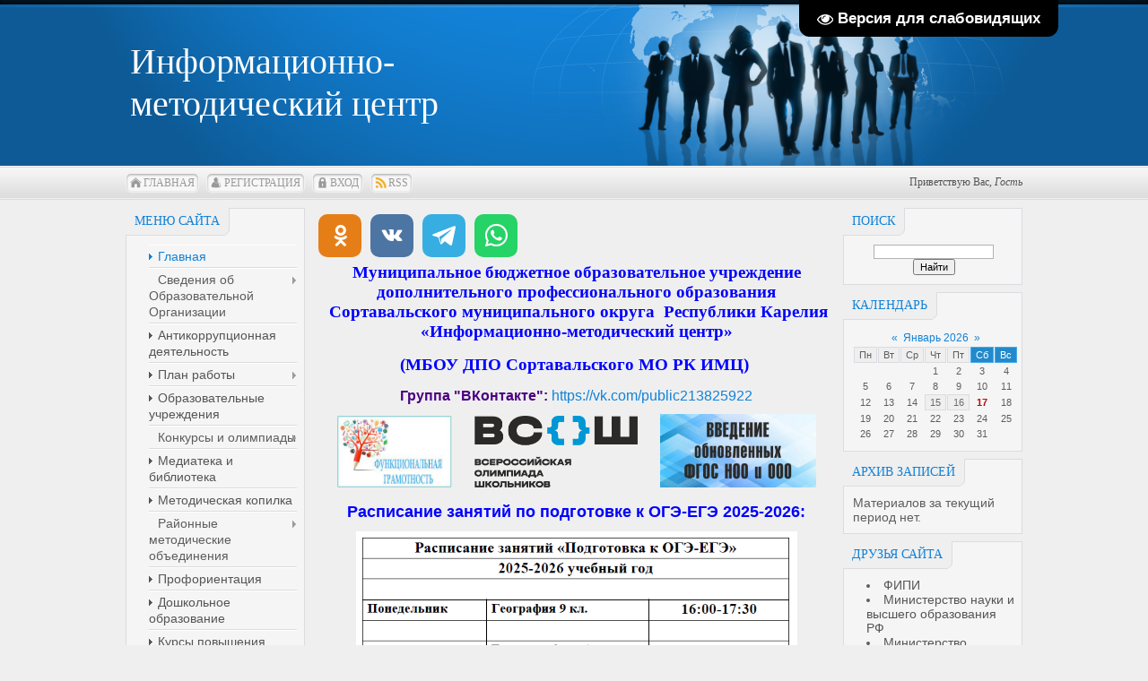

--- FILE ---
content_type: text/html; charset=UTF-8
request_url: https://imcsorta.narod2.ru/
body_size: 15044
content:
<html>
<head>
<meta http-equiv="content-type" content="text/html; charset=UTF-8">
<title>Персональный сайт - Главная</title>


<link type="text/css" rel="stylesheet" href="/_st/my.css" />

	<link rel="stylesheet" href="/.s/src/base.min.css" />
	<link rel="stylesheet" href="/.s/src/layer1.min.css" />

	<script src="/.s/src/jquery-1.12.4.min.js"></script>
	
	<script src="/.s/src/uwnd.min.js"></script>
	<script src="//s250.ucoz.net/cgi/uutils.fcg?a=uSD&ca=2&ug=999&isp=1&r=0.711538971488999"></script>
	<link rel="stylesheet" href="/.s/src/ulightbox/ulightbox.min.css" />
	<link rel="stylesheet" href="/.s/src/social.css" />
	<script src="/.s/src/ulightbox/ulightbox.min.js"></script>
	<script src="/.s/src/visually_impaired.min.js"></script>
	<script>
/* --- UCOZ-JS-DATA --- */
window.uCoz = {"uLightboxType":1,"module":"index","site":{"domain":null,"id":"qimcsorta","host":"imcsorta.narod2.ru"},"country":"US","ssid":"006416727620177705161","sign":{"7251":"Запрошенный контент не может быть загружен. Пожалуйста, попробуйте позже.","7287":"Перейти на страницу с фотографией.","5458":"Следующий","7254":"Изменить размер","7252":"Предыдущий","5255":"Помощник","3125":"Закрыть","7253":"Начать слайд-шоу"},"layerType":1,"language":"ru"};
/* --- UCOZ-JS-CODE --- */
	var uhe    = 1;
	var lng    = 'ru';
	var has    = 0;
	var imgs   = 0;
	var bg     = 0;
	var hwidth = 0;
	var bgs    = [1, 2 ];
	var fonts  = [18,20,22,24,26,28];
	var eyeSVG = '<?xml version="1.0" encoding="utf-8"?><svg width="18" height="18" viewBox="0 0 1750 1750" xmlns="http://www.w3.org/2000/svg"><path fill="#ffffff" d="M1664 960q-152-236-381-353 61 104 61 225 0 185-131.5 316.5t-316.5 131.5-316.5-131.5-131.5-316.5q0-121 61-225-229 117-381 353 133 205 333.5 326.5t434.5 121.5 434.5-121.5 333.5-326.5zm-720-384q0-20-14-34t-34-14q-125 0-214.5 89.5t-89.5 214.5q0 20 14 34t34 14 34-14 14-34q0-86 61-147t147-61q20 0 34-14t14-34zm848 384q0 34-20 69-140 230-376.5 368.5t-499.5 138.5-499.5-139-376.5-368q-20-35-20-69t20-69q140-229 376.5-368t499.5-139 499.5 139 376.5 368q20 35 20 69z"/></svg>';
	jQuery(function ($) {
		document.body.insertAdjacentHTML('afterBegin', '<a id="uhvb" class="in-body top-right" style="background-color:#000000; color:#ffffff; " href="javascript:;" onclick="uvcl();" itemprop="copy">'+eyeSVG+' <b>Версия для слабовидящих</b></a>');
		uhpv(has);
	});
	

		function eRateEntry(select, id, a = 65, mod = 'index', mark = +select.value, path = '', ajax, soc) {
			if (mod == 'shop') { path = `/${ id }/edit`; ajax = 2; }
			( !!select ? confirm(select.selectedOptions[0].textContent.trim() + '?') : true )
			&& _uPostForm('', { type:'POST', url:'/' + mod + path, data:{ a, id, mark, mod, ajax, ...soc } });
		}
 function uSocialLogin(t) {
			var params = {"yandex":{"height":515,"width":870},"vkontakte":{"width":790,"height":400},"ok":{"height":390,"width":710}};
			var ref = escape(location.protocol + '//' + ('imcsorta.narod2.ru' || location.hostname) + location.pathname + ((location.hash ? ( location.search ? location.search + '&' : '?' ) + 'rnd=' + Date.now() + location.hash : ( location.search || '' ))));
			window.open('/'+t+'?ref='+ref,'conwin','width='+params[t].width+',height='+params[t].height+',status=1,resizable=1,left='+parseInt((screen.availWidth/2)-(params[t].width/2))+',top='+parseInt((screen.availHeight/2)-(params[t].height/2)-20)+'screenX='+parseInt((screen.availWidth/2)-(params[t].width/2))+',screenY='+parseInt((screen.availHeight/2)-(params[t].height/2)-20));
			return false;
		}
		function TelegramAuth(user){
			user['a'] = 9; user['m'] = 'telegram';
			_uPostForm('', {type: 'POST', url: '/index/sub', data: user});
		}
function loginPopupForm(params = {}) { new _uWnd('LF', ' ', -250, -100, { closeonesc:1, resize:1 }, { url:'/index/40' + (params.urlParams ? '?'+params.urlParams : '') }) }
/* --- UCOZ-JS-END --- */
</script>

	<style>.UhideBlock{display:none; }</style>
	<script type="text/javascript">new Image().src = "//counter.yadro.ru/hit;noadsru?r"+escape(document.referrer)+(screen&&";s"+screen.width+"*"+screen.height+"*"+(screen.colorDepth||screen.pixelDepth))+";u"+escape(document.URL)+";"+Date.now();</script>

</head>
<body>
<div id="utbr8214" rel="s250"></div>
<div id="all">
<!--U1AHEADER1Z--><div id="top">
<table cellpadding="0" cellspacing="0" border="0" class="toptable">
<tbody><tr>
 <!-- Yandex.Metrika counter -->
<script type="text/javascript" >
 (function (d, w, c) {
 (w[c] = w[c] || []).push(function() {
 try {
 w.yaCounter48642578 = new Ya.Metrika({
 id:48642578,
 clickmap:true,
 trackLinks:true,
 accurateTrackBounce:true,
 webvisor:true
 });
 } catch(e) { }
 });

 var n = d.getElementsByTagName("script")[0],
 s = d.createElement("script"),
 f = function () { n.parentNode.insertBefore(s, n); };
 s.type = "text/javascript";
 s.async = true;
 s.src = "https://mc.yandex.ru/metrika/watch.js";

 if (w.opera == "[object Opera]") {
 d.addEventListener("DOMContentLoaded", f, false);
 } else { f(); }
 })(document, window, "yandex_metrika_callbacks");
</script>
<noscript><div><img src="https://mc.yandex.ru/watch/48642578" style="position:absolute; left:-9999px;" alt="" /></div></noscript>
<!-- /Yandex.Metrika counter -->
 
<td class="empty" style="width: 5px; font-size: 36pt;"><br></td>
<td class="sitelogo">
<!-- <logo> -->Информационно-методический центр<!-- </logo> -->
</font></b></td>
<td class="globe">
<div id="date">
<div id="date-right"></div>
<div id="date-mid">
Суббота, 17.01.2026, 23:02
</div>
<div id="date-left"></div>
</div>
</td>
</tr>
</tbody></table>
<div id="tm">
<span class="tm_left"></span><span class="home tm"><a href="https://imcsorta.narod2.ru/"><!--<s5176>-->Главная<!--</s>--></a></span><span class="tm_right"></span>
<span class="tm_left"></span><span class="reg tm"><a href="/register"><!--<s3089>-->Регистрация<!--</s>--></a></span><span class="tm_right"></span>
<span class="tm_left"></span><span class="login tm"><a href="javascript:;" rel="nofollow" onclick="loginPopupForm(); return false;"><!--<s3087>-->Вход<!--</s>--></a></span><span class="tm_right"></span>
<span class="tm_left"></span><span class="rss tm"><a href="https://imcsorta.narod2.ru/news/rss/">RSS</a></span><span class="tm_right"></span>
<div class="whois">
<!--<s5212>-->Приветствую Вас<!--</s>-->, <i>Гость</i>
</div>
<div style="clear: both;"></div>
</div>
</div><!--/U1AHEADER1Z-->
<div id="content">
<!-- <middle> -->
<div id="leftcol">
<!--U1CLEFTER1Z-->
<!-- <block1> -->

<div class="block">
<div class="blocktitle">
<span class="btitle">
<!-- <bt> --><!--<s5184>-->Меню сайта<!--</s>--><!-- </bt> -->
</span>
<span class="bt-left"></span>
<div style="clear: both;"></div>
</div>
<div class="blockcontent">
<div class="bc-inside">
<!-- <bc> --><div id="uMenuDiv1" class="uMenuV" style="position:relative;"><ul class="uMenuRoot">
<li><div class="umn-tl"><div class="umn-tr"><div class="umn-tc"></div></div></div><div class="umn-ml"><div class="umn-mr"><div class="umn-mc"><div class="uMenuItem"><a href="/"><span>Главная</span></a></div></div></div></div><div class="umn-bl"><div class="umn-br"><div class="umn-bc"><div class="umn-footer"></div></div></div></div></li>
<li style="position:relative;"><div class="umn-tl"><div class="umn-tr"><div class="umn-tc"></div></div></div><div class="umn-ml"><div class="umn-mr"><div class="umn-mc"><div class="uMenuItem"><div class="uMenuArrow"></div><span>Сведения об Образовательной Организации</span></div></div></div></div><div class="umn-bl"><div class="umn-br"><div class="umn-bc"><div class="umn-footer"></div></div></div></div><ul style="display:none;">
<li><div class="uMenuItem"><a href="https://imcsorta.narod2.ru/index/0-2"><span>Основные сведения</span></a></div></li>
<li><div class="uMenuItem"><a href="http://imcsorta.narod2.ru/index/struktura_i_organy_upravlenija/0-105"><span>Структура и органы управления</span></a></div></li>
<li><div class="uMenuItem"><a href="https://imcsorta.narod2.ru/index/dokumenty/0-61"><span>Документы</span></a></div></li>
<li><div class="uMenuItem"><a href="http://imcsorta.narod2.ru/index/obrazovanie/0-106"><span>Образование</span></a></div></li>
<li><div class="uMenuItem"><a href="http://imcsorta.narod2.ru/index/obrazovatelnye_standarty/0-111"><span>Образовательные стандарты</span></a></div></li>
<li><div class="uMenuItem"><a href="https://imcsorta.narod2.ru/index/rukovodstvo_pedagogicheskij_sostav/0-107"><span>Руководство</span></a></div></li>
<li><div class="uMenuItem"><a href="https://imcsorta.narod2.ru/DOCS/pedagogicheskij_sostav_19_11_2025.pdf"><span>Педагогический состав</span></a></div></li>
<li><div class="uMenuItem"><a href="http://imcsorta.narod2.ru/index/materialno_tekhnicheskoe_obespechenie_i_osnashhennost_obrazovatelnogo_processa/0-110"><span>Материально-техническое обеспечение и оснащенность образовательного процесса. Доступная среда</span></a></div></li>
<li><div class="uMenuItem"><a href="http://imcsorta.narod2.ru/index/stipendii_i_inye_vidy_materialnoj_podderzhki/0-112"><span>Стипендии и иные виды материальной поддержки обучающихся</span></a></div></li>
<li><div class="uMenuItem"><a href="http://imcsorta.narod2.ru/index/platnye_obrazovatelnye_uslugi/0-71"><span>Платные образовательные услуги</span></a></div></li>
<li><div class="uMenuItem"><a href="http://imcsorta.narod2.ru/index/finansovo_khozjajstvennaja_dejatelnost/0-108"><span>Финансово-хозяйственная деятельность</span></a></div></li>
<li><div class="uMenuItem"><a href="/index/mezhdunarodnoe_sotrudnichestvo/0-146"><span>Международное сотрудничество</span></a></div></li>
<li><div class="uMenuItem"><a href="http://imcsorta.narod2.ru/index/vakantnye_mesta_dlja_priema/0-109"><span>Вакантные места для приема обучающихся</span></a></div></li>
<li><div class="uMenuItem"><a href="https://imcsorta.narod2.ru/index/organizacija_pitanija_v_obrazovatelnoj_organizacii/0-194"><span>Организация питания в образовательной организации</span></a></div></li></ul></li>
<li><div class="umn-tl"><div class="umn-tr"><div class="umn-tc"></div></div></div><div class="umn-ml"><div class="umn-mr"><div class="umn-mc"><div class="uMenuItem"><a href="http://imcsorta.narod2.ru/index/antikorrupcionnaja_dejatelnost/0-80"><span>Антикоррупционная деятельность</span></a></div></div></div></div><div class="umn-bl"><div class="umn-br"><div class="umn-bc"><div class="umn-footer"></div></div></div></div></li>
<li style="position:relative;"><div class="umn-tl"><div class="umn-tr"><div class="umn-tc"></div></div></div><div class="umn-ml"><div class="umn-mr"><div class="umn-mc"><div class="uMenuItem"><div class="uMenuArrow"></div><a href="http://imcsorta.narod2.ru/index/plan_raboty/0-33"><span>План работы</span></a></div></div></div></div><div class="umn-bl"><div class="umn-br"><div class="umn-bc"><div class="umn-footer"></div></div></div></div><ul style="display:none;">
<li><div class="uMenuItem"><a href="http://imcsorta.narod2.ru/index/2016_2017_uch_god/0-100"><span>2016/2017 уч. год</span></a></div></li>
<li><div class="uMenuItem"><a href="http://imcsorta.narod2.ru/index/2017_2018_uch_god/0-101"><span>2017/2018 уч. год</span></a></div></li>
<li><div class="uMenuItem"><a href="/index/2018_2019_uch_god/0-128"><span>2018/2019 уч. год</span></a></div></li>
<li><div class="uMenuItem"><a href="/index/2019_2020_uch_god/0-130"><span>2019/2020 уч. год</span></a></div></li>
<li><div class="uMenuItem"><a href="http://imcsorta.narod2.ru/index/2020_2021_uch_god/0-132"><span>2020/2021 уч. год.</span></a></div></li>
<li><div class="uMenuItem"><a href="https://imcsorta.narod2.ru/index/2021_2022_uch_god/0-151"><span>2021/2022 уч. год.</span></a></div></li>
<li><div class="uMenuItem"><a href="https://imcsorta.narod2.ru/index/plany_rabot_na_2022_2023_uch_god/0-167"><span>2022/2023 уч. год</span></a></div></li>
<li><div class="uMenuItem"><a href="/index/2023_2024_uch_god/0-173"><span>2023/2024 уч. год</span></a></div></li>
<li><div class="uMenuItem"><a href="/index/2024_2025_uch_god/0-177"><span>2024/2025 уч. год</span></a></div></li>
<li><div class="uMenuItem"><a href="/index/plan_rabot_na_2025_2026_uch_god/0-199"><span>План работ на 2025-2026 уч. год</span></a></div></li></ul></li>
<li><div class="umn-tl"><div class="umn-tr"><div class="umn-tc"></div></div></div><div class="umn-ml"><div class="umn-mr"><div class="umn-mc"><div class="uMenuItem"><a href="http://imcsorta.narod2.ru/index/0-5"><span>Образовательные учреждения</span></a></div></div></div></div><div class="umn-bl"><div class="umn-br"><div class="umn-bc"><div class="umn-footer"></div></div></div></div></li>
<li style="position:relative;"><div class="umn-tl"><div class="umn-tr"><div class="umn-tc"></div></div></div><div class="umn-ml"><div class="umn-mr"><div class="umn-mc"><div class="uMenuItem"><div class="uMenuArrow"></div><span>Конкурсы и олимпиады</span></div></div></div></div><div class="umn-bl"><div class="umn-br"><div class="umn-bc"><div class="umn-footer"></div></div></div></div><ul style="display:none;">
<li><div class="uMenuItem"><a href="http://imcsorta.narod2.ru/index/glagol/0-29"><span>Глагол</span></a></div><ul style="display:none;">
<li><div class="uMenuItem"><a href="http://imcsorta.narod2.ru/index/2016_2017_uch_god/0-98"><span>2016/2017 уч. год</span></a></div></li>
<li><div class="uMenuItem"><a href="http://imcsorta.narod2.ru/index/2017_2018_uch_god/0-99"><span>2017/2018 уч. год</span></a></div></li>
<li><div class="uMenuItem"><a href="/index/glagol_2020_2021_uch_god/0-137"><span>2020/2021 уч....</span></a></div></li></ul></li>
<li><div class="uMenuItem"><a href="/index/volshebnye_prevrashhenija/0-23"><span>Волшебные превращения</span></a></div></li>
<li><div class="uMenuItem"><a href="http://imcsorta.narod2.ru/index/istorija_moego_sada_ot_istorii_k_sovremennosti/0-91"><span>История моего сада: ...</span></a></div></li>
<li><div class="uMenuItem"><span>Всероссийская олимпи...</span></div><ul style="display:none;">
<li><div class="uMenuItem"><a href="http://imcsorta.narod2.ru/index/otchet_po_olimpiade/0-77"><span>Информация по олимпиаде технология</span></a></div></li>
<li><div class="uMenuItem"><a href="http://imcsorta.narod2.ru/index/2016/0-97"><span>2016</span></a></div></li>
<li><div class="uMenuItem"><a href="http://imcsorta.narod2.ru/index/2017/0-96"><span>2017</span></a></div></li>
<li><div class="uMenuItem"><a href="/index/vserossijskaja_olimpiada_shkolnikov_2018_2019_uchebnyj_god/0-114"><span>2018</span></a></div></li>
<li><div class="uMenuItem"><a href="/index/2019/0-129"><span>2019</span></a></div></li>
<li><div class="uMenuItem"><a href="/index/2020_g/0-133"><span>2020</span></a></div></li>
<li><div class="uMenuItem"><a href="/index/2021/0-149"><span>2021</span></a></div></li></ul></li>
<li><div class="uMenuItem"><a href="/index/0-12"><span>Конкурс педагогического мастерства</span></a></div></li>
<li><div class="uMenuItem"><a href="http://imcsorta.narod2.ru/index/konkurs_quot_orkseh_quot/0-89"><span>Конкурс "ОРКСЭ&...</span></a></div></li>
<li><div class="uMenuItem"><a href="/index/0-14"><span>Конкурс "Цоры создаем сами"</span></a></div></li>
<li><div class="uMenuItem"><a href="http://imcsorta.narod2.ru/index/konkurs_junykh_chtecov_quot_zhivaja_klassika_quot/0-87"><span>Конкурс юных чтецов ...</span></a></div></li>
<li><div class="uMenuItem"><a href="https://imcsorta.narod2.ru/index/konkurs_quot_zajavi_o_sebe_quot/0-143"><span>Конференция "Заяви о себе"</span></a></div></li>
<li><div class="uMenuItem"><a href="/index/kulinarnoe_chudo/0-26"><span>Кулинарное чудо</span></a></div></li>
<li><div class="uMenuItem"><a href="http://imcsorta.narod2.ru/index/matematicheskij_olimp/0-82"><span>Математический Олимп</span></a></div></li>
<li><div class="uMenuItem"><a href="http://imcsorta.narod2.ru/index/russolimp/0-90"><span>РуссОлимп</span></a></div></li>
<li><div class="uMenuItem"><a href="http://imcsorta.narod2.ru/index/nasha_istorija/0-81"><span>Наша история</span></a></div></li>
<li><div class="uMenuItem"><a href="http://imcsorta.narod2.ru/index/0-13"><span>Президенские состязания</span></a></div></li>
<li><div class="uMenuItem"><a href="http://imcsorta.narod2.ru/index/pedagogi_chitajut_detjam/0-78"><span>Педагоги читают детям</span></a></div></li>
<li><div class="uMenuItem"><a href="/index/0-10"><span>Спортивная математика</span></a></div></li>
<li><div class="uMenuItem"><a href="/index/festival_drozd/0-24"><span>Фестиваль ДРОЗД</span></a></div></li>
<li><div class="uMenuItem"><a href="/index/festival_quot_russkaja_skazka_quot/0-25"><span>Фестиваль "Русс...</span></a></div></li></ul></li>
<li><div class="umn-tl"><div class="umn-tr"><div class="umn-tc"></div></div></div><div class="umn-ml"><div class="umn-mr"><div class="umn-mc"><div class="uMenuItem"><a href="/index/0-15"><span>Медиатека и библиотека</span></a></div></div></div></div><div class="umn-bl"><div class="umn-br"><div class="umn-bc"><div class="umn-footer"></div></div></div></div></li>
<li><div class="umn-tl"><div class="umn-tr"><div class="umn-tc"></div></div></div><div class="umn-ml"><div class="umn-mr"><div class="umn-mc"><div class="uMenuItem"><a href="/index/0-16"><span>Методическая копилка</span></a></div></div></div></div><div class="umn-bl"><div class="umn-br"><div class="umn-bc"><div class="umn-footer"></div></div></div></div></li>
<li style="position:relative;"><div class="umn-tl"><div class="umn-tr"><div class="umn-tc"></div></div></div><div class="umn-ml"><div class="umn-mr"><div class="umn-mc"><div class="uMenuItem"><div class="uMenuArrow"></div><span>Районные методические объединения</span></div></div></div></div><div class="umn-bl"><div class="umn-br"><div class="umn-bc"><div class="umn-footer"></div></div></div></div><ul style="display:none;">
<li><div class="uMenuItem"><a href="/index/muzykalnykh_rabotnikov_do/0-162"><span>Музыкальных работник...</span></a></div></li>
<li><div class="uMenuItem"><a href="/index/instruktorov_po_fizicheskoj_kulture/0-165"><span>Инструкторов по физической культуре</span></a></div></li>
<li><div class="uMenuItem"><a href="http://imcsorta.narod2.ru/index/rajonnoe_metodicheskoe_obedinenie_uchitelej_geografii/0-43"><span>Учителей географии</span></a></div></li>
<li><div class="uMenuItem"><a href="http://imcsorta.narod2.ru/index/setgywet/0-45"><span>Уителей начальных классов</span></a></div></li>
<li><div class="uMenuItem"><a href="http://imcsorta.narod2.ru/index/uchitelej_russkogo_jazyka_i_literatury/0-46"><span>Учителей русского яз...</span></a></div></li>
<li><div class="uMenuItem"><a href="http://imcsorta.narod2.ru/index/uchitelej_tekhnologii/0-47"><span>Учителей технологии</span></a></div></li>
<li><div class="uMenuItem"><a href="http://imcsorta.narod2.ru/index/uchitelej_istorii_i_obshhestvoznanija/0-48"><span>Учителей истории и о...</span></a></div></li>
<li><div class="uMenuItem"><a href="http://imcsorta.narod2.ru/index/uchitelej_prepodajushhikh_kurs_quot_moja_karelija_quot/0-49"><span>Учителей, преподающи...</span></a></div></li>
<li><div class="uMenuItem"><a href="http://imcsorta.narod2.ru/index/uchitelej_khimii_i_biologii/0-50"><span>Учителей химии и био...</span></a></div></li>
<li><div class="uMenuItem"><a href="http://imcsorta.narod2.ru/index/uchitelja_fizicheskoj_kultury/0-51"><span>Учителя физической к...</span></a></div></li>
<li><div class="uMenuItem"><a href="http://imcsorta.narod2.ru/index/uchitelja_muzyki_i_izo/0-52"><span>Учителя музыки и ИЗО</span></a></div></li>
<li><div class="uMenuItem"><a href="http://imcsorta.narod2.ru/index/uchitelja_informatiki/0-53"><span>Учителя информатики</span></a></div></li>
<li><div class="uMenuItem"><a href="http://imcsorta.narod2.ru/index/uchitelja_orkseh/0-54"><span>Учителя ОРКСЭ</span></a></div></li>
<li><div class="uMenuItem"><a href="http://imcsorta.narod2.ru/index/uchitelja_obzh/0-55"><span>Учителя ОБЖ</span></a></div></li>
<li><div class="uMenuItem"><a href="http://imcsorta.narod2.ru/index/uchitelja_fiziki/0-56"><span>Учителя физики</span></a></div></li>
<li><div class="uMenuItem"><a href="http://imcsorta.narod2.ru/index/uchitelja_anglijskogo_jazyka/0-57"><span>Учителя английского ...</span></a></div></li>
<li><div class="uMenuItem"><a href="http://imcsorta.narod2.ru/index/shkolnye_biblietekari/0-88"><span>Школьные библиетекари</span></a></div></li>
<li><div class="uMenuItem"><a href="http://imcsorta.narod2.ru/index/uchitelja_matematiki/0-58"><span>Учителя математики</span></a></div></li></ul></li>
<li><div class="umn-tl"><div class="umn-tr"><div class="umn-tc"></div></div></div><div class="umn-ml"><div class="umn-mr"><div class="umn-mc"><div class="uMenuItem"><a href="http://imcsorta.narod2.ru/index/0-21"><span>Профориентация</span></a></div></div></div></div><div class="umn-bl"><div class="umn-br"><div class="umn-bc"><div class="umn-footer"></div></div></div></div></li>
<li><div class="umn-tl"><div class="umn-tr"><div class="umn-tc"></div></div></div><div class="umn-ml"><div class="umn-mr"><div class="umn-mc"><div class="uMenuItem"><a href="http://imcsorta.narod2.ru/index/0-22"><span>Дошкольное образование</span></a></div></div></div></div><div class="umn-bl"><div class="umn-br"><div class="umn-bc"><div class="umn-footer"></div></div></div></div></li>
<li><div class="umn-tl"><div class="umn-tr"><div class="umn-tc"></div></div></div><div class="umn-ml"><div class="umn-mr"><div class="umn-mc"><div class="uMenuItem"><a href="http://imcsorta.narod2.ru/index/kursy_povyshenija_kvalifikacii/0-40"><span>Курсы повышения квал...</span></a></div></div></div></div><div class="umn-bl"><div class="umn-br"><div class="umn-bc"><div class="umn-footer"></div></div></div></div></li>
<li><div class="umn-tl"><div class="umn-tr"><div class="umn-tc"></div></div></div><div class="umn-ml"><div class="umn-mr"><div class="umn-mc"><div class="uMenuItem"><a href="http://imcsorta.narod2.ru/news"><span>Новости</span></a></div></div></div></div><div class="umn-bl"><div class="umn-br"><div class="umn-bc"><div class="umn-footer"></div></div></div></div></li>
<li><div class="umn-tl"><div class="umn-tr"><div class="umn-tc"></div></div></div><div class="umn-ml"><div class="umn-mr"><div class="umn-mc"><div class="uMenuItem"><a href="/index/sociokulturnaja_adaptacija/0-138"><span>Социокультурная адап...</span></a></div></div></div></div><div class="umn-bl"><div class="umn-br"><div class="umn-bc"><div class="umn-footer"></div></div></div></div></li>
<li><div class="umn-tl"><div class="umn-tr"><div class="umn-tc"></div></div></div><div class="umn-ml"><div class="umn-mr"><div class="umn-mc"><div class="uMenuItem"><a href="/index/informacionnaja_bezopasnost_detej_v_seti_internet/0-140"><span>Информационная безопасность детей в сети Интернет</span></a></div></div></div></div><div class="umn-bl"><div class="umn-br"><div class="umn-bc"><div class="umn-footer"></div></div></div></div></li>
<li><div class="umn-tl"><div class="umn-tr"><div class="umn-tc"></div></div></div><div class="umn-ml"><div class="umn-mr"><div class="umn-mc"><div class="uMenuItem"><a href="https://vko.effektiko.ru/mediaproekt-pedagogicheskij-forsajt/" target="_blank"><span>Медиаресурс «Педагогический форсайт»</span></a></div></div></div></div><div class="umn-bl"><div class="umn-br"><div class="umn-bc"><div class="umn-footer"></div></div></div></div></li>
<li><div class="umn-tl"><div class="umn-tr"><div class="umn-tc"></div></div></div><div class="umn-ml"><div class="umn-mr"><div class="umn-mc"><div class="uMenuItem"><a href="/video"><span>Видео</span></a></div></div></div></div><div class="umn-bl"><div class="umn-br"><div class="umn-bc"><div class="umn-footer"></div></div></div></div></li>
<li><div class="umn-tl"><div class="umn-tr"><div class="umn-tc"></div></div></div><div class="umn-ml"><div class="umn-mr"><div class="umn-mc"><div class="uMenuItem"><a href="https://imcsorta.narod2.ru/index/obratnaja_svjaz/0-38"><span>Обратная связь</span></a></div></div></div></div><div class="umn-bl"><div class="umn-br"><div class="umn-bc"><div class="umn-footer"></div></div></div></div></li>
<li><div class="umn-tl"><div class="umn-tr"><div class="umn-tc"></div></div></div><div class="umn-ml"><div class="umn-mr"><div class="umn-mc"><div class="uMenuItem"><a href="/index/vvedenie_obnovlennykh_fgos_noo_i_ooo/0-166"><span>Введение обновленных ФГОС НОО и ООО</span></a></div></div></div></div><div class="umn-bl"><div class="umn-br"><div class="umn-bc"><div class="umn-footer"></div></div></div></div></li>
<li><div class="umn-tl"><div class="umn-tr"><div class="umn-tc"></div></div></div><div class="umn-ml"><div class="umn-mr"><div class="umn-mc"><div class="uMenuItem"><a href="/index/nezavisimaja_ocenka_kachestva_uslovij_osushhestvlenija_obrazovatelnoj_dejatelnosti/0-200"><span>Независимая оценка качества условий осуществления образовательной деятельности</span></a></div></div></div></div><div class="umn-bl"><div class="umn-br"><div class="umn-bc"><div class="umn-footer"></div></div></div></div></li></ul></div><script>$(function(){_uBuildMenu('#uMenuDiv1',0,document.location.href+'/','uMenuItemA','uMenuArrow',2500);})</script><!-- </bc> -->
</div>
</div>
</div>

<!-- </block1> -->

<!-- <block2> -->

<!-- </block2> -->

<!-- <block3> -->

<!-- </block3> -->

<!-- <block4> -->

<!-- </block4> -->

<!-- <block6> -->
<div class="block">
<div class="blocktitle">
<span class="btitle">
<!-- <bt> --><!--<s5195>-->Статистика<!--</s>--><!-- </bt> -->
</span>
<span class="bt-left"></span>
<div style="clear: both;"></div>
</div>
<div class="blockcontent">
<div class="bc-inside">
<div align="center"><!-- <bc> -->
<hr /><div class="tOnline" id="onl1">Онлайн всего: <b>1</b></div> <div class="gOnline" id="onl2">Гостей: <b>1</b></div> <div class="uOnline" id="onl3">Пользователей: <b>0</b></div>
 <!-- Yandex.Metrika counter -->
<script type="text/javascript" >
 (function (d, w, c) {
 (w[c] = w[c] || []).push(function() {
 try {
 w.yaCounter48642578 = new Ya.Metrika({
 id:48642578,
 clickmap:true,
 trackLinks:true,
 accurateTrackBounce:true,
 webvisor:true
 });
 } catch(e) { }
 });

 var n = d.getElementsByTagName("script")[0],
 s = d.createElement("script"),
 f = function () { n.parentNode.insertBefore(s, n); };
 s.type = "text/javascript";
 s.async = true;
 s.src = "https://mc.yandex.ru/metrika/watch.js";

 if (w.opera == "[object Opera]") {
 d.addEventListener("DOMContentLoaded", f, false);
 } else { f(); }
 })(document, window, "yandex_metrika_callbacks");
</script>
<noscript><div><img src="https://mc.yandex.ru/watch/48642578" style="position:absolute; left:-9999px;" alt="" /></div></noscript>
<!-- /Yandex.Metrika counter --><!-- </bc> --></div>
</div>
</div>
</div>
<!-- </block6> -->

<!-- <block7> -->

<div class="block">
<div class="blocktitle">
<span class="btitle">
<!-- <bt> --><!--<s5158>-->Форма входа<!--</s>--><!-- </bt> -->
</span>
<span class="bt-left"></span>
<div style="clear: both;"></div>
</div>
<div class="blockcontent">
<div class="bc-inside">
<!-- <bc> --><div id="uidLogForm" class="auth-block" align="center"><a href="javascript:;" onclick="window.open('https://login.uid.me/?site=qimcsorta&ref='+escape(location.protocol + '//' + ('imcsorta.narod2.ru' || location.hostname) + location.pathname + ((location.hash ? ( location.search ? location.search + '&' : '?' ) + 'rnd=' + Date.now() + location.hash : ( location.search || '' )))),'uidLoginWnd','width=580,height=450,resizable=yes,titlebar=yes');return false;" class="login-with uid" title="Войти через uID" rel="nofollow"><i></i></a><a href="javascript:;" onclick="return uSocialLogin('vkontakte');" data-social="vkontakte" class="login-with vkontakte" title="Войти через ВКонтакте" rel="nofollow"><i></i></a><a href="javascript:;" onclick="return uSocialLogin('yandex');" data-social="yandex" class="login-with yandex" title="Войти через Яндекс" rel="nofollow"><i></i></a><a href="javascript:;" onclick="return uSocialLogin('ok');" data-social="ok" class="login-with ok" title="Войти через Одноклассники" rel="nofollow"><i></i></a></div><!-- </bc> -->
</div>
</div>
</div>

<!-- </block7> -->
<!--/U1CLEFTER1Z-->
</div>
<div id="rightcol">
<!--U1DRIGHTER1Z--><!-- <block8> -->

<!-- </block8> -->

<!-- <block9> -->

<!-- </block9> -->

<!-- <block10> -->

<div class="block">
<div class="blocktitle">
<span class="btitle">
<!-- <bt> --><!--<s3163>-->Поиск<!--</s>--><!-- </bt> -->
</span>
<span class="bt-left"></span>
<div style="clear: both;"></div>
</div>
<div class="blockcontent">
<div class="bc-inside">
<div align="center"><!-- <bc> -->
		<div class="searchForm">
			<form onsubmit="this.sfSbm.disabled=true" method="get" style="margin:0" action="/search/">
				<div align="center" class="schQuery">
					<input type="text" name="q" maxlength="30" size="20" class="queryField" />
				</div>
				<div align="center" class="schBtn">
					<input type="submit" class="searchSbmFl" name="sfSbm" value="Найти" />
				</div>
				<input type="hidden" name="t" value="0">
			</form>
		</div><!-- </bc> --></div>
</div>
</div>
</div>

<!-- </block10> -->

<!-- <block11> -->

<div class="block">
<div class="blocktitle">
<span class="btitle">
<!-- <bt> --><!--<s5171>-->Календарь<!--</s>--><!-- </bt> -->
</span>
<span class="bt-left"></span>
<div style="clear: both;"></div>
</div>
<div class="blockcontent">
<div class="bc-inside">
<div align="center"><!-- <bc> --><table border="0" cellspacing="1" cellpadding="2" class="calTable"><tr><td align="center" class="calMonth" colspan="7"><a title="Декабрь 2025" class="calMonthLink cal-month-link-prev" href="javascript:;" rel="nofollow" onclick="window.location.href=''+atob('L25ld3Mv')+'2025-12';return false;">&laquo;</a>&nbsp; <a class="calMonthLink cal-month-current" href="javascript:;" rel="nofollow" onclick="window.location.href=''+atob('L25ld3Mv')+'2026-01';return false;">Январь 2026</a> &nbsp;<a title="Февраль 2026" class="calMonthLink cal-month-link-next" href="javascript:;" rel="nofollow" onclick="window.location.href=''+atob('L25ld3Mv')+'2026-02';return false;">&raquo;</a></td></tr><tr><td align="center" class="calWday">Пн</td><td align="center" class="calWday">Вт</td><td align="center" class="calWday">Ср</td><td align="center" class="calWday">Чт</td><td align="center" class="calWday">Пт</td><td align="center" class="calWdaySe">Сб</td><td align="center" class="calWdaySu">Вс</td></tr><tr><td>&nbsp;</td><td>&nbsp;</td><td>&nbsp;</td><td align="center" class="calMday">1</td><td align="center" class="calMday">2</td><td align="center" class="calMday">3</td><td align="center" class="calMday">4</td></tr><tr><td align="center" class="calMday">5</td><td align="center" class="calMday">6</td><td align="center" class="calMday">7</td><td align="center" class="calMday">8</td><td align="center" class="calMday">9</td><td align="center" class="calMday">10</td><td align="center" class="calMday">11</td></tr><tr><td align="center" class="calMday">12</td><td align="center" class="calMday">13</td><td align="center" class="calMday">14</td><td align="center" class="calMdayIs"><a class="calMdayLink" href="/news/2026-01-15" title="1 Сообщений">15</a></td><td align="center" class="calMdayIs"><a class="calMdayLink" href="/news/2026-01-16" title="1 Сообщений">16</a></td><td align="center" class="calMdayA">17</td><td align="center" class="calMday">18</td></tr><tr><td align="center" class="calMday">19</td><td align="center" class="calMday">20</td><td align="center" class="calMday">21</td><td align="center" class="calMday">22</td><td align="center" class="calMday">23</td><td align="center" class="calMday">24</td><td align="center" class="calMday">25</td></tr><tr><td align="center" class="calMday">26</td><td align="center" class="calMday">27</td><td align="center" class="calMday">28</td><td align="center" class="calMday">29</td><td align="center" class="calMday">30</td><td align="center" class="calMday">31</td></tr></table><!-- </bc> --></div>
</div>
</div>
</div>

<!-- </block11> -->

<!-- <block12> -->

<div class="block">
<div class="blocktitle">
<span class="btitle">
<!-- <bt> --><!--<s5347>-->Архив записей<!--</s>--><!-- </bt> -->
</span>
<span class="bt-left"></span>
<div style="clear: both;"></div>
</div>
<div class="blockcontent">
<div class="bc-inside">
<!-- <bc> --><div class="noEntries">Материалов за текущий период нет.</div><!-- </bc> -->
</div>
</div>
</div>

<!-- </block12> -->

<!-- <block13> -->
<div class="block">
<div class="blocktitle">
<span class="btitle">
<!-- <bt> --><!--<s5204>-->Друзья сайта<!--</s>--><!-- </bt> -->
</span>
<span class="bt-left"></span>
<div style="clear: both;"></div>
</div>
<div class="blockcontent">
<div class="bc-inside">
<!-- <bc> --><!--<s1546>--><li><a href="https://fipi.ru/" target="_blank">ФИПИ</a></li>
<li><a href="https://minobrnauki.gov.ru/" target="_blank">Министерство науки и высшего образования РФ</a></li>
<li><a href="https://edu.gov.ru/" target="_blank">Министерство просвещения РФ</a></li>
<li><a href="https://kiro-karelia.ru//" target="_blank">КИРО г. Петрозаводск</a></li>
<li><a href="https://minedu.gov.karelia.ru/" target="_blank">Министерство образования РК</a></li>
<li><a href="http://xn----8sbaai9blupdjo.xn--p1ai/" target="_blank">Администрация Сортавальского муниципального округа</a></li><!-- </bc> -->
</div>
</div>
</div>
<!-- </block13> --><!--/U1DRIGHTER1Z-->
</div>
<div id="maincol">
<!-- <body> --><div class="page-content-wrapper"><!-- uSocial --><script async src="https://usocial.pro/usocial/usocial.js?uid=ec7a235b90f69020&v=6.1.5" data-script="usocial" charset="utf-8"></script>
<div class="uSocial-Share" data-options="round-rect,style1,default,absolute,horizontal,size48,eachCounter0,counter0,mobile_position_right" data-pid="28a8e3f900c03caaf8f7990407c4eb77" data-social="ok,vk,telegram,wa" data-type="share">&nbsp;</div>
<!-- /uSocial -->

<div class="block_container s3 b-text b-static-text txt-center " id="e_128747262735">
<table style="border-collapse:collapse;width:100%;">
 <tbody>
 <tr>
 <td rowspan="1" style="">&nbsp;
 <h5 style="text-align: center;">&nbsp;</h5>
 </td>
 <td>
 <h5 style="text-align: center;"><span style="font-family:times new roman,times,serif;"><span style="color:#0000FF;"><font size="4" style="font-size: 14pt;"><font size="4" style="font-size: 14pt;">Муниципальное бюджетное</font><span style="font-size: 14pt;">&nbsp;образо</span><span style="font-size: 14pt;">вательное учреждение дополнительного профессионального образования &nbsp;Сортавальского муниципального округа&nbsp; Республики Карелия &laquo;Информационно-методический центр&raquo;</span></font></span></span></h5>

 <h5 style="text-align: center;"><span style="font-family:times new roman,times,serif;"><span style="color:#0000FF;"><font size="4" style="font-size: 14pt;"><span style="font-size: 14pt;">(МБОУ ДПО Сортавальского МО&nbsp;РК ИМЦ)&nbsp;</span></font></span></span></h5>

 <p style="text-align: center;"><span style="font-size:16px;"><span style="color:#4b0082;"><strong>Группа &quot;ВКонтакте&quot;:</strong>&nbsp;</span><a href="https://vk.com/public213825922" target="_blank">https://vk.com/public213825922</a></span></p>

 <p style="text-align: center;"><span style="font-family:times new roman,times,serif;"><span style="color:#0000FF;"><font size="4" style="font-size: 14pt;"><span style="font-size: 14pt;"><a href="https://imcsorta.narod2.ru/index/funkcionalna_gramotnost/0-157"><img alt="" src="/FUNC_GRAMOT/fg.jpg" style="width: 128px; height: 80px;" /></a>&nbsp; &nbsp; &nbsp;<a href="https://imcsorta.narod2.ru/index/vsosh/0-169"><img alt="" src="/protocoly_VOSH/vsosh_logo.png" style="width: 182px; height: 80px;" /></a>&nbsp; &nbsp; &nbsp;</span></font></span></span><a href="https://kiro-karelia.ru/activity/fgos-2021"><img alt="Введение обновленных ФГОС НОО и ООО" src="/pictures/fgos.jpg" style="width: 174px; height: 82px;" /></a><br />
 <br />
 <span style="font-size:18px;"><strong><span style="color:#0000ff;">Расписание занятий по подготовке&nbsp;к ОГЭ-ЕГЭ 2025-2026:</span></strong></span></p>

 <p style="text-align: center;"><a href="/DOCS/raspisanie_new.png" target="_blank"><img alt="" class="" src="/DOCS/raspisanie_new.png" style="width: 492px; height: 700px;" /></a></p>
 </td>
 </tr>
 </tbody>
</table>
&nbsp;

<h5 style="text-align: center;"><span style="font-size:28px;"><span style="color:#0000cd;"><span style="font-family: &quot;times new roman&quot;, times, serif;">Главные новости:</span></span></span></h5>
<script>
				function spages(p, link) {
					if (1) return !!location.assign(link.href);
					ajaxPageController.showLoader();
					_uPostForm('', {url:'news/' + p + '-0-0-0-0-0-' + Date.now() } );
				}</script>
				<div id="allEntries"><div align="right" class="catPages1" align="center" style="clear:both;" id="pagesBlock1"><b class="swchItemA"><span>1</span></b> <a class="swchItem" href="/news/?page2" onclick="spages('2', this);return false;"><span>2</span></a> <a class="swchItem" href="/news/?page3" onclick="spages('3', this);return false;"><span>3</span></a> <span class="swchItemDots"><span>...</span></span> <a class="swchItem" href="/news/?page36" onclick="spages('36', this);return false;"><span>36</span></a> <a class="swchItem" href="/news/?page37" onclick="spages('37', this);return false;"><span>37</span></a>  <a class="swchItem swchItem-next" href="/news/?page2" onclick="spages('2', this);return false;"><span>&raquo;</span></a></div><div id="entryID425"><table border="0" cellpadding="0" cellspacing="0" width="100%" class="eBlock">
<tr><td style="padding:3px;">
	
	<div class="eTitle" style="text-align:start;"><a href="/news/pedagogi_chitajut_detjam/2026-01-16-425">«Педагоги читают детям»</a></div>
	<div class="eMessage" style="text-align:start;clear:both;padding-top:2px;padding-bottom:2px;">
		
		<p style="text-align: justify;"><span style="font-size:14px;"><span style="color:#000000;">&nbsp; <strong>15 января</strong> 2026 года на базе Информационно-методического центра состоялся муниципальный этап Х Республиканского конкурса <strong>&laquo;Педагоги читают детям&raquo;</strong> среди педагогов дошкольного образования Сортавальского муниципального округа.</span></span></p>

<p style="text-align: center;">&nbsp;<a href="/15_01_25/IMG_20260115_150127.png" target="_blank"><img alt="" src="/15_01_25/IMG_20260115_150127.png" style="width: 386px; height: 300px;" /></a></p>

<p style="text-align: justify;"><span style="font-size:14px;"><span style="color:#000000;">&nbsp;&nbsp;</span></span><span style="font-size:14px;"><span style="color:#000000;">Конкурс направлен на распространение среди педагогов риторических знаний и умений, повышение интереса к искусству выразительного чтения, культуре публичного выступления. Его цель &ndash; популяризация карельской поэзии в педагогической деяте
		<!--"-->
		<span class="entDots">... </span>
		<span class="entryReadAll">
			<a class="entryReadAllLink" href="/news/pedagogi_chitajut_detjam/2026-01-16-425">Читать дальше &raquo;</a>
		</span>
	</div>
	
	<div class="eDetails" style="clear:both;">
		<div class="rate-stars-wrapper" style="float:inline-end">
		<style type="text/css">
			.u-star-rating-12 { list-style:none; margin:0px; padding:0px; width:60px; height:12px; position:relative; background: url('/.s/img/stars/3/12.png') top left repeat-x }
			.u-star-rating-12 li{ padding:0px; margin:0px; float:left }
			.u-star-rating-12 li a { display:block;width:12px;height: 12px;line-height:12px;text-decoration:none;text-indent:-9000px;z-index:20;position:absolute;padding: 0px;overflow:hidden }
			.u-star-rating-12 li a:hover { background: url('/.s/img/stars/3/12.png') left center;z-index:2;left:0px;border:none }
			.u-star-rating-12 a.u-one-star { left:0px }
			.u-star-rating-12 a.u-one-star:hover { width:12px }
			.u-star-rating-12 a.u-two-stars { left:12px }
			.u-star-rating-12 a.u-two-stars:hover { width:24px }
			.u-star-rating-12 a.u-three-stars { left:24px }
			.u-star-rating-12 a.u-three-stars:hover { width:36px }
			.u-star-rating-12 a.u-four-stars { left:36px }
			.u-star-rating-12 a.u-four-stars:hover { width:48px }
			.u-star-rating-12 a.u-five-stars { left:48px }
			.u-star-rating-12 a.u-five-stars:hover { width:60px }
			.u-star-rating-12 li.u-current-rating { top:0 !important; left:0 !important;margin:0 !important;padding:0 !important;outline:none;background: url('/.s/img/stars/3/12.png') left bottom;position: absolute;height:12px !important;line-height:12px !important;display:block;text-indent:-9000px;z-index:1 }
		</style><script>
			var usrarids = {};
			function ustarrating(id, mark) {
				if (!usrarids[id]) {
					usrarids[id] = 1;
					$(".u-star-li-"+id).hide();
					_uPostForm('', { type:'POST', url:`/news`, data:{ a:65, id, mark, mod:'news', ajax:'2' } })
				}
			}
		</script><ul id="uStarRating425" class="uStarRating425 u-star-rating-12" title="Рейтинг: 0.0/0">
			<li id="uCurStarRating425" class="u-current-rating uCurStarRating425" style="width:0%;"></li></ul></div>
		
		<span class="e-reads">
			<span class="ed-title">Просмотров:</span>
			<span class="ed-value">2</span>
		</span>
		<span class="ed-sep"> | </span>
		<span class="e-author">
			<span class="ed-title">Добавил:</span>
			<span class="ed-value" ><a href="javascript:;" rel="nofollow" onclick="window.open('/index/8-1', 'up1', 'scrollbars=1,top=0,left=0,resizable=1,width=700,height=375'); return false;">imcsorta</a></span>
		</span>
		<span class="ed-sep"> | </span>
		<span class="e-date">
			<span class="ed-title">Дата:</span>
			<span class="ed-value" title="11:11">Вчера</span>
		</span>
		
	</div>
</td></tr></table><br /></div><div id="entryID424"><table border="0" cellpadding="0" cellspacing="0" width="100%" class="eBlock">
<tr><td style="padding:3px;">
	
	<div class="eTitle" style="text-align:start;"><a href="/news/stazhirovochnaja_ploshhadka_uchitel_uchitelju_kak_v_karelii_zazhigajut_zvjozdy_pedagogicheskogo_masterstva/2026-01-15-424">Стажировочная площадка «Учитель – учителю»: как в Карелии зажигают звёзды педагогического мастерства.</a></div>
	<div class="eMessage" style="text-align:start;clear:both;padding-top:2px;padding-bottom:2px;">
		
		<p style="text-align: justify;"><span style="color:#000000;"><span style="font-size:14px;">&nbsp; &nbsp;<strong>27 декабря</strong> 2025 года на Сортавальской земле в восьмой раз&nbsp;открыла двери межрегиональная стажировочная площадка <strong>&laquo;Учитель &ndash; учителю&raquo;</strong>. Это настоящая живая лаборатория, где рождаются и передаются лучшие педагогические практики. Тему этой площадки посвятили Году защитника Отечества (<strong>&laquo;Я влюблен в тебя, Россия, влюблен!&raquo;</strong>).</span></span></p>

<p style="text-align: center;"><a href="/27_12_2025/7ln6vn29MdqhPXYQ9mQQmlhHG5c8QFR72G4bzFGPNmXHhTX1CU.jpg" target="_blank"><img alt="" src="/27_12_2025/7ln6vn29MdqhPXYQ9mQQmlhHG5c8QFR72G4bzFGPNmXHhTX1CU.jpg" style="width: 444px; height: 250px;" /></a></p>

<p style="text-align: justify;"><span style="color:#000000;"><span style="font-size:14px;">&nbsp;&nbsp;</span></span><span style="color:#000000;"><span style="font-size:14px;">Кто создавал торжественность атмосферы?
		<!--"-->
		<span class="entDots">... </span>
		<span class="entryReadAll">
			<a class="entryReadAllLink" href="/news/stazhirovochnaja_ploshhadka_uchitel_uchitelju_kak_v_karelii_zazhigajut_zvjozdy_pedagogicheskogo_masterstva/2026-01-15-424">Читать дальше &raquo;</a>
		</span>
	</div>
	
	<div class="eDetails" style="clear:both;">
		<div class="rate-stars-wrapper" style="float:inline-end"><ul id="uStarRating424" class="uStarRating424 u-star-rating-12" title="Рейтинг: 0.0/0">
			<li id="uCurStarRating424" class="u-current-rating uCurStarRating424" style="width:0%;"></li></ul></div>
		
		<span class="e-reads">
			<span class="ed-title">Просмотров:</span>
			<span class="ed-value">5</span>
		</span>
		<span class="ed-sep"> | </span>
		<span class="e-author">
			<span class="ed-title">Добавил:</span>
			<span class="ed-value" ><a href="javascript:;" rel="nofollow" onclick="window.open('/index/8-1', 'up1', 'scrollbars=1,top=0,left=0,resizable=1,width=700,height=375'); return false;">imcsorta</a></span>
		</span>
		<span class="ed-sep"> | </span>
		<span class="e-date">
			<span class="ed-title">Дата:</span>
			<span class="ed-value" title="12:05">15.01.2026</span>
		</span>
		
	</div>
</td></tr></table><br /></div><div id="entryID423"><table border="0" cellpadding="0" cellspacing="0" width="100%" class="eBlock">
<tr><td style="padding:3px;">
	
	<div class="eTitle" style="text-align:start;"><a href="/news/dialog_pedagogov_ot_ladogi_do_nevy/2025-12-24-423">«Диалог педагогов: от Ладоги до Невы»</a></div>
	<div class="eMessage" style="text-align:start;clear:both;padding-top:2px;padding-bottom:2px;">
		
		<p style="text-align: justify;"><span style="color:#000000;"><span style="font-size:14px;">&nbsp; <strong>20 декабря</strong> 2025г.&nbsp;состоялась межрегиональная встреча <strong>&laquo;Диалог педагогов: от Ладоги до Невы&raquo;</strong>, посвященная обмену опытом по гражданскому и патриотическому воспитанию школьников и дошкольников.</span></span></p>

<p style="text-align: center;"><a href="/20_12_25/S8cVpmYfG5zgco90nlFXVRQ5_1jZwIQGuVHQnOkXjhxTIHsieJ.jpg" target="_blank"><img alt="" src="/20_12_25/S8cVpmYfG5zgco90nlFXVRQ5_1jZwIQGuVHQnOkXjhxTIHsieJ.jpg" style="width: 240px; height: 180px;" /></a>&nbsp;<a href="/20_12_25/qG482ajeJYEfKaCnFjiChkJgXrhdYpphwER09qAuc6UYBAqdfB.jpg" target="_blank"><img alt="" src="/20_12_25/qG482ajeJYEfKaCnFjiChkJgXrhdYpphwER09qAuc6UYBAqdfB.jpg" style="width: 240px; height: 180px;" /></a></p>

<p style="text-align: justify;"><span style="color:#000000;"><span style="font-size:14px;">&nbsp; Педагоги из Калининского района Санкт-Петербурга и Сортавальского м
		<!--"-->
		<span class="entDots">... </span>
		<span class="entryReadAll">
			<a class="entryReadAllLink" href="/news/dialog_pedagogov_ot_ladogi_do_nevy/2025-12-24-423">Читать дальше &raquo;</a>
		</span>
	</div>
	
	<div class="eDetails" style="clear:both;">
		<div class="rate-stars-wrapper" style="float:inline-end"><ul id="uStarRating423" class="uStarRating423 u-star-rating-12" title="Рейтинг: 5.0/1">
			<li id="uCurStarRating423" class="u-current-rating uCurStarRating423" style="width:100%;"></li></ul></div>
		
		<span class="e-reads">
			<span class="ed-title">Просмотров:</span>
			<span class="ed-value">11</span>
		</span>
		<span class="ed-sep"> | </span>
		<span class="e-author">
			<span class="ed-title">Добавил:</span>
			<span class="ed-value" ><a href="javascript:;" rel="nofollow" onclick="window.open('/index/8-1', 'up1', 'scrollbars=1,top=0,left=0,resizable=1,width=700,height=375'); return false;">imcsorta</a></span>
		</span>
		<span class="ed-sep"> | </span>
		<span class="e-date">
			<span class="ed-title">Дата:</span>
			<span class="ed-value" title="11:11">24.12.2025</span>
		</span>
		
	</div>
</td></tr></table><br /></div><div id="entryID422"><table border="0" cellpadding="0" cellspacing="0" width="100%" class="eBlock">
<tr><td style="padding:3px;">
	
	<div class="eTitle" style="text-align:start;"><a href="/news/den_konstitucii/2025-12-24-422">День Конституции</a></div>
	<div class="eMessage" style="text-align:start;clear:both;padding-top:2px;padding-bottom:2px;">
		
		<p style="text-align: justify;"><span style="color:#000000;"><span style="font-size:14px;">&nbsp;<strong> 12 декабря</strong> 2025г. обучающиеся 10-11 классов собрались в ИМЦ для участия в муниципальной интеллектуальной игре &laquo;Основной закон&raquo;, посвященной <strong>Дню Конституции</strong>.</span></span></p>

<p style="text-align: center;"><a href="/12_12_205/QN5ri2Z-xtqAUJnEfmAFkJlIAv7tTBtcoGzhjMWBPQav2kKY4Y.jpg" target="_blank"><img alt="" src="/12_12_205/QN5ri2Z-xtqAUJnEfmAFkJlIAv7tTBtcoGzhjMWBPQav2kKY4Y.jpg" style="width: 177px; height: 180px;" /></a>&nbsp;<a href="/12_12_205/pEa2bI1eb45BFf57ljHCreqp-q1c-qg85Q-0XZQSO5sZhF-TLA.jpg" target="_blank"><img alt="" src="/12_12_205/pEa2bI1eb45BFf57ljHCreqp-q1c-qg85Q-0XZQSO5sZhF-TLA.jpg" style="width: 287px; height: 180px;" /></a></p>

<p style="text-align: justify;"><span style="color:#000000;"><span style="font-size:14px;">&nbsp; Команды 3-х городских школ <strong>&laquo;Партия ГСККК (СОШ №1)</strong>, <strong>&laquo;Родная Росси
		<!--"-->
		<span class="entDots">... </span>
		<span class="entryReadAll">
			<a class="entryReadAllLink" href="/news/den_konstitucii/2025-12-24-422">Читать дальше &raquo;</a>
		</span>
	</div>
	
	<div class="eDetails" style="clear:both;">
		<div class="rate-stars-wrapper" style="float:inline-end"><ul id="uStarRating422" class="uStarRating422 u-star-rating-12" title="Рейтинг: 5.0/1">
			<li id="uCurStarRating422" class="u-current-rating uCurStarRating422" style="width:100%;"></li></ul></div>
		
		<span class="e-reads">
			<span class="ed-title">Просмотров:</span>
			<span class="ed-value">10</span>
		</span>
		<span class="ed-sep"> | </span>
		<span class="e-author">
			<span class="ed-title">Добавил:</span>
			<span class="ed-value" ><a href="javascript:;" rel="nofollow" onclick="window.open('/index/8-1', 'up1', 'scrollbars=1,top=0,left=0,resizable=1,width=700,height=375'); return false;">imcsorta</a></span>
		</span>
		<span class="ed-sep"> | </span>
		<span class="e-date">
			<span class="ed-title">Дата:</span>
			<span class="ed-value" title="10:57">24.12.2025</span>
		</span>
		
	</div>
</td></tr></table><br /></div><div id="entryID421"><table border="0" cellpadding="0" cellspacing="0" width="100%" class="eBlock">
<tr><td style="padding:3px;">
	
	<div class="eTitle" style="text-align:start;"><a href="/news/pedagogicheskoe_soobshhestvo_uchitelej_matematiki/2025-12-11-421">Педагогическое сообщество учителей математики</a></div>
	<div class="eMessage" style="text-align:start;clear:both;padding-top:2px;padding-bottom:2px;">
		
		<p style="text-align: justify;"><span style="color:#000000;"><span style="font-size:14px;">&nbsp; В Сортавальском муниципальном образовательном округе 4 декабря 2025 года состоялось плановое методическое объединение (ММО) учителей математики на базе СОШ №3.</span></span></p>

<p style="text-align: center;"><a href="/04_12_25/WU-YFThzpgKzsuJKR3kYp_hJyh5dM8aogQ-gC8Jzv8zTLLKNAR.jpg" target="_blank"><img alt="" src="/04_12_25/WU-YFThzpgKzsuJKR3kYp_hJyh5dM8aogQ-gC8Jzv8zTLLKNAR.jpg" style="width: 240px; height: 180px;" /></a>&nbsp;<a href="/04_12_25/1Zwr4YDVWulqetDT6HIUc6AZALn0yU59bCns_BAWHnYSQgmgkV.jpg" target="_blank"><img alt="" src="/04_12_25/1Zwr4YDVWulqetDT6HIUc6AZALn0yU59bCns_BAWHnYSQgmgkV.jpg" style="width: 240px; height: 180px;" /></a></p>

<p style="text-align: justify;"><span style="color:#000000;"><span style="font-size:14px;">&nbsp; В мероприятии приняли участие преподаватели шести школ района, объединённые целью повышения качества преподавания и обмена эффективными педагогическ
		<!--"-->
		<span class="entDots">... </span>
		<span class="entryReadAll">
			<a class="entryReadAllLink" href="/news/pedagogicheskoe_soobshhestvo_uchitelej_matematiki/2025-12-11-421">Читать дальше &raquo;</a>
		</span>
	</div>
	
	<div class="eDetails" style="clear:both;">
		<div class="rate-stars-wrapper" style="float:inline-end"><ul id="uStarRating421" class="uStarRating421 u-star-rating-12" title="Рейтинг: 5.0/1">
			<li id="uCurStarRating421" class="u-current-rating uCurStarRating421" style="width:100%;"></li></ul></div>
		
		<span class="e-reads">
			<span class="ed-title">Просмотров:</span>
			<span class="ed-value">18</span>
		</span>
		<span class="ed-sep"> | </span>
		<span class="e-author">
			<span class="ed-title">Добавил:</span>
			<span class="ed-value" ><a href="javascript:;" rel="nofollow" onclick="window.open('/index/8-1', 'up1', 'scrollbars=1,top=0,left=0,resizable=1,width=700,height=375'); return false;">imcsorta</a></span>
		</span>
		<span class="ed-sep"> | </span>
		<span class="e-date">
			<span class="ed-title">Дата:</span>
			<span class="ed-value" title="13:29">11.12.2025</span>
		</span>
		
	</div>
</td></tr></table><br /></div><div id="entryID420"><table border="0" cellpadding="0" cellspacing="0" width="100%" class="eBlock">
<tr><td style="padding:3px;">
	
	<div class="eTitle" style="text-align:start;"><a href="/news/pedagogicheskoe_soobshhestvo_uchitelej_russkogo_jazyka/2025-11-26-420">Педагогическое сообщество учителей русского языка</a></div>
	<div class="eMessage" style="text-align:start;clear:both;padding-top:2px;padding-bottom:2px;">
		
		<p style="text-align: justify;"><span style="font-size:14px;"><span style="color:#000000;">&nbsp; <strong>&nbsp;25 ноября</strong> 2025 г.СОШ№3 принимала гостей. Учителя русского языка и литературы собрались, чтобы обсудить важные вопросы подготовки к ГИА (ОГЭ - 9 и ЕГЭ-11).</span></span></p>

<p style="text-align: center;"><a href="/25_11_25/IMG20251125100118.jpg" target="_blank"><img alt="" src="/25_11_25/IMG20251125100118.jpg" style="width: 135px; height: 180px;" /></a>&nbsp;<a href="/25_11_25/IMG20251125100106.jpg" target="_blank"><img alt="" src="/25_11_25/IMG20251125100106.jpg" style="width: 135px; height: 180px;" /></a></p>

<p style="text-align: justify;"><span style="font-size:14px;"><span style="color:#000000;">&nbsp; Коллеги побывали на открытом уроке в 5-м классе по теме &laquo;Буквы о-ё после шипящих в корне слова&raquo; (учитель <strong>Пырх Валентина Сергеевна</strong>, СОШ№3).</span></span><span style="font-size:14px;"><span style="color:#000000;"><strong>&nbsp; С.В. Хи
		<!--"-->
		<span class="entDots">... </span>
		<span class="entryReadAll">
			<a class="entryReadAllLink" href="/news/pedagogicheskoe_soobshhestvo_uchitelej_russkogo_jazyka/2025-11-26-420">Читать дальше &raquo;</a>
		</span>
	</div>
	
	<div class="eDetails" style="clear:both;">
		<div class="rate-stars-wrapper" style="float:inline-end"><ul id="uStarRating420" class="uStarRating420 u-star-rating-12" title="Рейтинг: 0.0/0">
			<li id="uCurStarRating420" class="u-current-rating uCurStarRating420" style="width:0%;"></li></ul></div>
		
		<span class="e-reads">
			<span class="ed-title">Просмотров:</span>
			<span class="ed-value">38</span>
		</span>
		<span class="ed-sep"> | </span>
		<span class="e-author">
			<span class="ed-title">Добавил:</span>
			<span class="ed-value" ><a href="javascript:;" rel="nofollow" onclick="window.open('/index/8-1', 'up1', 'scrollbars=1,top=0,left=0,resizable=1,width=700,height=375'); return false;">imcsorta</a></span>
		</span>
		<span class="ed-sep"> | </span>
		<span class="e-date">
			<span class="ed-title">Дата:</span>
			<span class="ed-value" title="13:33">26.11.2025</span>
		</span>
		
	</div>
</td></tr></table><br /></div><div id="entryID419"><table border="0" cellpadding="0" cellspacing="0" width="100%" class="eBlock">
<tr><td style="padding:3px;">
	
	<div class="eTitle" style="text-align:start;"><a href="/news/municipalnyj_ehtap_vserossijskoj_olimpiady_shkolnikov_po_fizicheskoj_kulture_zavershilsja/2025-11-26-419">Муниципальный этап Всероссийской олимпиады школьников по физической культуре завершился.</a></div>
	<div class="eMessage" style="text-align:start;clear:both;padding-top:2px;padding-bottom:2px;">
		
		<p style="text-align: justify;"><span style="font-size:14px;"><span style="color:#000000;">&nbsp; &nbsp;<strong>21 ноября</strong> 2025г. прошел муниципальный этап ВсОШ олимпиады по физической культуре. В этом году в нём участвовали 26 учеников из 7-11 классов школ округа. Спасибо школам, которые приняли участие в олимпиаде: СОШ№1, СОШ №3, СОШ №7, Кааламская СОШ, Хаапалампинская ООШ.</span></span></p>

<p style="text-align: center;"><a href="/21_11_2025/6uX6Iz6Od0ZTT3SlU1TPnUqEfAk4Y9KfNx7zxYnafZ3vT4UyjO.jpg" target="_blank"><img alt="" src="/21_11_2025/6uX6Iz6Od0ZTT3SlU1TPnUqEfAk4Y9KfNx7zxYnafZ3vT4UyjO.jpg" style="width: 135px; height: 180px;" /></a>&nbsp;<a href="/21_11_2025/GJ_48WFQw63gIqgQjLIjWLtzCe5XzM52qBD5M5madm8xt8e7p6.jpg" target="_blank"><img alt="" src="/21_11_2025/GJ_48WFQw63gIqgQjLIjWLtzCe5XzM52qBD5M5madm8xt8e7p6.jpg" style="width: 135px; height: 180px;" /></a></p>

<p style="text-align: justify;"><span style="font-size:14px;"><span style="color:#000000;">&nbsp; &nbsp;</spa
		<!--"-->
		<span class="entDots">... </span>
		<span class="entryReadAll">
			<a class="entryReadAllLink" href="/news/municipalnyj_ehtap_vserossijskoj_olimpiady_shkolnikov_po_fizicheskoj_kulture_zavershilsja/2025-11-26-419">Читать дальше &raquo;</a>
		</span>
	</div>
	
	<div class="eDetails" style="clear:both;">
		<div class="rate-stars-wrapper" style="float:inline-end"><ul id="uStarRating419" class="uStarRating419 u-star-rating-12" title="Рейтинг: 0.0/0">
			<li id="uCurStarRating419" class="u-current-rating uCurStarRating419" style="width:0%;"></li></ul></div>
		
		<span class="e-reads">
			<span class="ed-title">Просмотров:</span>
			<span class="ed-value">46</span>
		</span>
		<span class="ed-sep"> | </span>
		<span class="e-author">
			<span class="ed-title">Добавил:</span>
			<span class="ed-value" ><a href="javascript:;" rel="nofollow" onclick="window.open('/index/8-1', 'up1', 'scrollbars=1,top=0,left=0,resizable=1,width=700,height=375'); return false;">imcsorta</a></span>
		</span>
		<span class="ed-sep"> | </span>
		<span class="e-date">
			<span class="ed-title">Дата:</span>
			<span class="ed-value" title="13:30">26.11.2025</span>
		</span>
		
	</div>
</td></tr></table><br /></div><div id="entryID418"><table border="0" cellpadding="0" cellspacing="0" width="100%" class="eBlock">
<tr><td style="padding:3px;">
	
	<div class="eTitle" style="text-align:start;"><a href="/news/municipalnyj_ehtap_vserossijskoj_olimpiady_shkolnikov/2025-11-26-418">МУНИЦИПАЛЬНЫЙ ЭТАП ВСЕРОССИЙСКОЙ ОЛИМПИАДЫ ШКОЛЬНИКОВ</a></div>
	<div class="eMessage" style="text-align:start;clear:both;padding-top:2px;padding-bottom:2px;">
		
		<p style="text-align: justify;"><span style="color:#000000;"><span style="font-size:14px;">&nbsp; &nbsp;<strong>20 ноября</strong> на базе ИМЦ прошёл муниципальный этап Всероссийской олимпиады школьников по основам безопасности и защиты Родины (<strong>ОБЗР</strong>).</span></span></p>

<p style="text-align: center;"><span style="color:#000000;"><span style="font-size:14px;"><a href="/20_11_25/IMG_20251120_105127.jpg" target="_blank"><img alt="" src="/20_11_25/IMG_20251120_105127.jpg" style="width: 240px; height: 180px;" /></a>&nbsp;<a href="/20_11_25/IMG_20251120_104558.jpg" target="_blank"><img alt="" src="/20_11_25/IMG_20251120_104558.jpg" style="width: 240px; height: 180px;" /></a></span></span></p>

<p style="text-align: justify;"><span style="color:#000000;"><span style="font-size:14px;">&nbsp; Олимпиада состояла из двух туров: теоретического и практического. Организаторы муниципального этапа ВсОШ благодарят за помощь в проведении и оценивании всех заданий практического тура сост
		<!--"-->
		<span class="entDots">... </span>
		<span class="entryReadAll">
			<a class="entryReadAllLink" href="/news/municipalnyj_ehtap_vserossijskoj_olimpiady_shkolnikov/2025-11-26-418">Читать дальше &raquo;</a>
		</span>
	</div>
	
	<div class="eDetails" style="clear:both;">
		<div class="rate-stars-wrapper" style="float:inline-end"><ul id="uStarRating418" class="uStarRating418 u-star-rating-12" title="Рейтинг: 0.0/0">
			<li id="uCurStarRating418" class="u-current-rating uCurStarRating418" style="width:0%;"></li></ul></div>
		
		<span class="e-reads">
			<span class="ed-title">Просмотров:</span>
			<span class="ed-value">24</span>
		</span>
		<span class="ed-sep"> | </span>
		<span class="e-author">
			<span class="ed-title">Добавил:</span>
			<span class="ed-value" ><a href="javascript:;" rel="nofollow" onclick="window.open('/index/8-1', 'up1', 'scrollbars=1,top=0,left=0,resizable=1,width=700,height=375'); return false;">imcsorta</a></span>
		</span>
		<span class="ed-sep"> | </span>
		<span class="e-date">
			<span class="ed-title">Дата:</span>
			<span class="ed-value" title="13:25">26.11.2025</span>
		</span>
		
	</div>
</td></tr></table><br /></div><div id="entryID417"><table border="0" cellpadding="0" cellspacing="0" width="100%" class="eBlock">
<tr><td style="padding:3px;">
	
	<div class="eTitle" style="text-align:start;"><a href="/news/mmo_muzykalnykh_rukovoditelej_dou/2025-11-21-417">ММО музыкальных руководителей ДОУ</a></div>
	<div class="eMessage" style="text-align:start;clear:both;padding-top:2px;padding-bottom:2px;">
		
		<p style="text-align: justify;"><span style="font-size:14px;"><span style="color:#000000;">&nbsp; <strong>18 ноября</strong> 2025 года на базе Детского сада № 23 (корпус №3 &laquo;Ладушки&raquo;) состоялась встреча Сортавальских и Питкярантских педагогов &ndash; коллег.</span></span></p>

<p style="text-align: center;"><span style="font-size:14px;"><span style="color:#000000;"><a href="/21_11_25/MSzFkb5xPPUfYXlurJW0nvlqu2JttHB8IkURaL4JERwCdeyQFQ.jpg" target="_blank"><img alt="" src="/21_11_25/MSzFkb5xPPUfYXlurJW0nvlqu2JttHB8IkURaL4JERwCdeyQFQ.jpg" style="width: 240px; height: 180px;" /></a>&nbsp;<a href="/21_11_25/EYIx6xUh1a3pS7-1R_ZU2MkQFM-1a7HQ5vhmQJaWP8lj-JC-4f.jpg" target="_blank"><img alt="" src="/21_11_25/EYIx6xUh1a3pS7-1R_ZU2MkQFM-1a7HQ5vhmQJaWP8lj-JC-4f.jpg" style="width: 135px; height: 180px;" /></a></span></span></p>

<p style="text-align: justify;"><span style="font-size:14px;"><span style="color:#000000;">&nbsp; Основными задачами данной профессиональной встречи стали: повы
		<!--"-->
		<span class="entDots">... </span>
		<span class="entryReadAll">
			<a class="entryReadAllLink" href="/news/mmo_muzykalnykh_rukovoditelej_dou/2025-11-21-417">Читать дальше &raquo;</a>
		</span>
	</div>
	
	<div class="eDetails" style="clear:both;">
		<div class="rate-stars-wrapper" style="float:inline-end"><ul id="uStarRating417" class="uStarRating417 u-star-rating-12" title="Рейтинг: 0.0/0">
			<li id="uCurStarRating417" class="u-current-rating uCurStarRating417" style="width:0%;"></li></ul></div>
		
		<span class="e-reads">
			<span class="ed-title">Просмотров:</span>
			<span class="ed-value">20</span>
		</span>
		<span class="ed-sep"> | </span>
		<span class="e-author">
			<span class="ed-title">Добавил:</span>
			<span class="ed-value" ><a href="javascript:;" rel="nofollow" onclick="window.open('/index/8-1', 'up1', 'scrollbars=1,top=0,left=0,resizable=1,width=700,height=375'); return false;">imcsorta</a></span>
		</span>
		<span class="ed-sep"> | </span>
		<span class="e-date">
			<span class="ed-title">Дата:</span>
			<span class="ed-value" title="12:41">21.11.2025</span>
		</span>
		
	</div>
</td></tr></table><br /></div><div class="catPages2" align="center" style="clear:both;" id="pagesBlock2"><b class="swchItemA1"><span>1-10</span></b> <a class="swchItem1" href="/news/?page2" onclick="spages('2', this);return false;"><span>11-20</span></a> <a class="swchItem1" href="/news/?page3" onclick="spages('3', this);return false;"><span>21-30</span></a> <span class="swchItemDots"><span>...</span></span> <a class="swchItem1" href="/news/?page36" onclick="spages('36', this);return false;"><span>351-360</span></a> <a class="swchItem1" href="/news/?page37" onclick="spages('37', this);return false;"><span>361-363</span></a> </div></div>

<hr />&nbsp;
<h5 style="text-align: center;">&nbsp;</h5>
</div></div>
 <!-- Yandex.Metrika counter -->
<script type="text/javascript" >
 (function (d, w, c) {
 (w[c] = w[c] || []).push(function() {
 try {
 w.yaCounter48642578 = new Ya.Metrika({
 id:48642578,
 clickmap:true,
 trackLinks:true,
 accurateTrackBounce:true,
 webvisor:true
 });
 } catch(e) { }
 });

 var n = d.getElementsByTagName("script")[0],
 s = d.createElement("script"),
 f = function () { n.parentNode.insertBefore(s, n); };
 s.type = "text/javascript";
 s.async = true;
 s.src = "https://mc.yandex.ru/metrika/watch.js";

 if (w.opera == "[object Opera]") {
 d.addEventListener("DOMContentLoaded", f, false);
 } else { f(); }
 })(document, window, "yandex_metrika_callbacks");
</script>
<noscript><div><img src="https://mc.yandex.ru/watch/48642578" style="position:absolute; left:-9999px;" alt="" /></div></noscript>
<!-- /Yandex.Metrika counter --><!-- </body> -->
<div style="clear: both"></div>
</div>
<div style="clear: both"></div>
<!-- </middle> -->
</div>
<!--U1BFOOTER1Z--><div id="footer">
<div id="footer-block">
<div id="copyright">МБОУ ДПО Сортавальского МО РК ИМЦ 2026<!-- </copy> --></div>
<div id="powered_by">&nbsp;<!-- "' --><span class="pbCBf4p4"><a href="https://www.ucoz.ru/">Конструктор сайтов</a> — <a href="https://www.ucoz.ru/">uCoz</a></span></div>
</div>
</div><!--/U1BFOOTER1Z-->
</div>
 
</body>
</html><script>
		var uSocial = document.querySelectorAll(".uSocial-Share") || [];
			for (var i = 0; i < uSocial.length; i++) {
				if (uSocial[i].parentNode.style.display === 'none') {
					uSocial[i].parentNode.style.display = '';
				}
			}
	</script>
<!-- 0.23815 (s250) -->